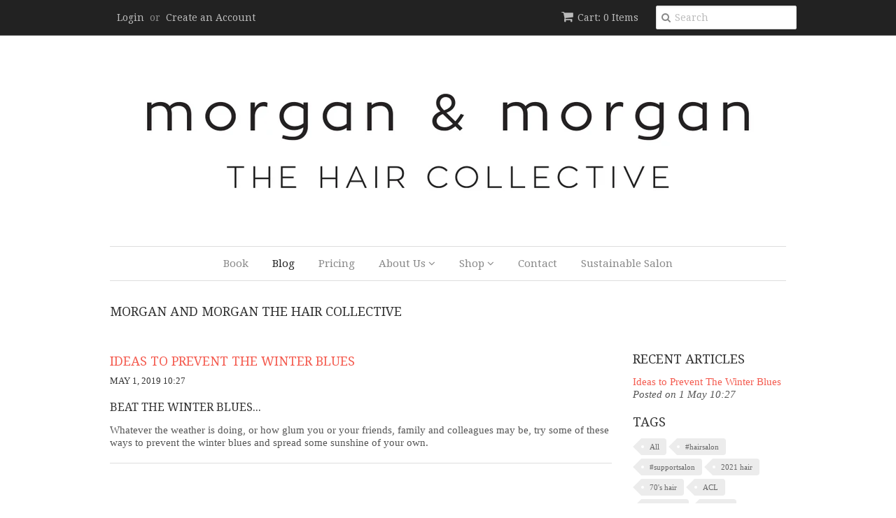

--- FILE ---
content_type: text/html; charset=utf-8
request_url: https://www.morganandmorgan.co.nz/blogs/morgan-and-morgan-urban-retreat/tagged/winter
body_size: 14110
content:
<!doctype html>
<!--[if lt IE 7]><html class="no-js ie6 oldie" lang="en"><![endif]-->
<!--[if IE 7]><html class="no-js ie7 oldie" lang="en"><![endif]-->
<!--[if IE 8]><html class="no-js ie8 oldie" lang="en"><![endif]-->
<!--[if gt IE 8]><!--><html class="no-js" lang="en"><!--<![endif]-->
<head>

  <link rel="shortcut icon" href="//www.morganandmorgan.co.nz/cdn/shop/t/7/assets/favicon.png?v=55210194603875172151695072164" type="image/png" />
  <meta charset="utf-8">
  <!--[if IE]><meta http-equiv='X-UA-Compatible' content='IE=edge,chrome=1'><![endif]-->

  <title>
  Morgan and Morgan The Hair Collective &ndash; tagged "winter"
  </title>

  

  <meta name="viewport" content="width=device-width, initial-scale=1.0" />

  <link rel="canonical" href="https://www.morganandmorgan.co.nz/blogs/morgan-and-morgan-urban-retreat/tagged/winter" />

  


  <meta property="og:type" content="website" />
  <meta property="og:title" content="Morgan and Morgan The Hair Collective" />
  
    <meta property="og:image" content="http://www.morganandmorgan.co.nz/cdn/shop/t/7/assets/logo.png?v=51976416543433717831695072164" />
    <meta property="og:image:secure_url" content="https://www.morganandmorgan.co.nz/cdn/shop/t/7/assets/logo.png?v=51976416543433717831695072164" />
  



<meta property="og:url" content="https://www.morganandmorgan.co.nz/blogs/morgan-and-morgan-urban-retreat/tagged/winter" />
<meta property="og:site_name" content="Morgan and Morgan" />

  
 


  <link href="//www.morganandmorgan.co.nz/cdn/shop/t/7/assets/styles.scss.css?v=42890157174108247991695075994" rel="stylesheet" type="text/css" media="all" />
  <link href="//www.morganandmorgan.co.nz/cdn/s/global/social/social-icons.css" rel="stylesheet" type="text/css" media="all" />
  <link href="//netdna.bootstrapcdn.com/font-awesome/4.0.3/css/font-awesome.css" rel="stylesheet" type="text/css" media="all" />
  
  <link rel="stylesheet" type="text/css" href="//fonts.googleapis.com/css?family=Droid+Serif:300,400,700">
  
  
  <link rel="stylesheet" type="text/css" href="//fonts.googleapis.com/css?family=Droid+Serif:300,400,700">
  
  <script src="//www.morganandmorgan.co.nz/cdn/shop/t/7/assets/html5shiv.js?v=107268875627107148941695072164" type="text/javascript"></script>

  <script>window.performance && window.performance.mark && window.performance.mark('shopify.content_for_header.start');</script><meta id="shopify-digital-wallet" name="shopify-digital-wallet" content="/5438533/digital_wallets/dialog">
<meta name="shopify-checkout-api-token" content="d2e0b7b6173245ab975446e6e80a1253">
<meta id="in-context-paypal-metadata" data-shop-id="5438533" data-venmo-supported="false" data-environment="production" data-locale="en_US" data-paypal-v4="true" data-currency="NZD">
<link rel="alternate" type="application/atom+xml" title="Feed" href="/blogs/morgan-and-morgan-urban-retreat/tagged/winter.atom" />
<script async="async" src="/checkouts/internal/preloads.js?locale=en-NZ"></script>
<script id="shopify-features" type="application/json">{"accessToken":"d2e0b7b6173245ab975446e6e80a1253","betas":["rich-media-storefront-analytics"],"domain":"www.morganandmorgan.co.nz","predictiveSearch":true,"shopId":5438533,"locale":"en"}</script>
<script>var Shopify = Shopify || {};
Shopify.shop = "morgan-and-morgan-2.myshopify.com";
Shopify.locale = "en";
Shopify.currency = {"active":"NZD","rate":"1.0"};
Shopify.country = "NZ";
Shopify.theme = {"name":"Minimal 19.09.23","id":132593320133,"schema_name":null,"schema_version":null,"theme_store_id":380,"role":"main"};
Shopify.theme.handle = "null";
Shopify.theme.style = {"id":null,"handle":null};
Shopify.cdnHost = "www.morganandmorgan.co.nz/cdn";
Shopify.routes = Shopify.routes || {};
Shopify.routes.root = "/";</script>
<script type="module">!function(o){(o.Shopify=o.Shopify||{}).modules=!0}(window);</script>
<script>!function(o){function n(){var o=[];function n(){o.push(Array.prototype.slice.apply(arguments))}return n.q=o,n}var t=o.Shopify=o.Shopify||{};t.loadFeatures=n(),t.autoloadFeatures=n()}(window);</script>
<script id="shop-js-analytics" type="application/json">{"pageType":"blog"}</script>
<script defer="defer" async type="module" src="//www.morganandmorgan.co.nz/cdn/shopifycloud/shop-js/modules/v2/client.init-shop-cart-sync_BT-GjEfc.en.esm.js"></script>
<script defer="defer" async type="module" src="//www.morganandmorgan.co.nz/cdn/shopifycloud/shop-js/modules/v2/chunk.common_D58fp_Oc.esm.js"></script>
<script defer="defer" async type="module" src="//www.morganandmorgan.co.nz/cdn/shopifycloud/shop-js/modules/v2/chunk.modal_xMitdFEc.esm.js"></script>
<script type="module">
  await import("//www.morganandmorgan.co.nz/cdn/shopifycloud/shop-js/modules/v2/client.init-shop-cart-sync_BT-GjEfc.en.esm.js");
await import("//www.morganandmorgan.co.nz/cdn/shopifycloud/shop-js/modules/v2/chunk.common_D58fp_Oc.esm.js");
await import("//www.morganandmorgan.co.nz/cdn/shopifycloud/shop-js/modules/v2/chunk.modal_xMitdFEc.esm.js");

  window.Shopify.SignInWithShop?.initShopCartSync?.({"fedCMEnabled":true,"windoidEnabled":true});

</script>
<script id="__st">var __st={"a":5438533,"offset":46800,"reqid":"f3d5f5b2-2001-4505-b4b8-dceb9a4e3f1b-1769058538","pageurl":"www.morganandmorgan.co.nz\/blogs\/morgan-and-morgan-urban-retreat\/tagged\/winter","s":"blogs-7773887","u":"02aeb80ddcbb","p":"blog","rtyp":"blog","rid":7773887};</script>
<script>window.ShopifyPaypalV4VisibilityTracking = true;</script>
<script id="captcha-bootstrap">!function(){'use strict';const t='contact',e='account',n='new_comment',o=[[t,t],['blogs',n],['comments',n],[t,'customer']],c=[[e,'customer_login'],[e,'guest_login'],[e,'recover_customer_password'],[e,'create_customer']],r=t=>t.map((([t,e])=>`form[action*='/${t}']:not([data-nocaptcha='true']) input[name='form_type'][value='${e}']`)).join(','),a=t=>()=>t?[...document.querySelectorAll(t)].map((t=>t.form)):[];function s(){const t=[...o],e=r(t);return a(e)}const i='password',u='form_key',d=['recaptcha-v3-token','g-recaptcha-response','h-captcha-response',i],f=()=>{try{return window.sessionStorage}catch{return}},m='__shopify_v',_=t=>t.elements[u];function p(t,e,n=!1){try{const o=window.sessionStorage,c=JSON.parse(o.getItem(e)),{data:r}=function(t){const{data:e,action:n}=t;return t[m]||n?{data:e,action:n}:{data:t,action:n}}(c);for(const[e,n]of Object.entries(r))t.elements[e]&&(t.elements[e].value=n);n&&o.removeItem(e)}catch(o){console.error('form repopulation failed',{error:o})}}const l='form_type',E='cptcha';function T(t){t.dataset[E]=!0}const w=window,h=w.document,L='Shopify',v='ce_forms',y='captcha';let A=!1;((t,e)=>{const n=(g='f06e6c50-85a8-45c8-87d0-21a2b65856fe',I='https://cdn.shopify.com/shopifycloud/storefront-forms-hcaptcha/ce_storefront_forms_captcha_hcaptcha.v1.5.2.iife.js',D={infoText:'Protected by hCaptcha',privacyText:'Privacy',termsText:'Terms'},(t,e,n)=>{const o=w[L][v],c=o.bindForm;if(c)return c(t,g,e,D).then(n);var r;o.q.push([[t,g,e,D],n]),r=I,A||(h.body.append(Object.assign(h.createElement('script'),{id:'captcha-provider',async:!0,src:r})),A=!0)});var g,I,D;w[L]=w[L]||{},w[L][v]=w[L][v]||{},w[L][v].q=[],w[L][y]=w[L][y]||{},w[L][y].protect=function(t,e){n(t,void 0,e),T(t)},Object.freeze(w[L][y]),function(t,e,n,w,h,L){const[v,y,A,g]=function(t,e,n){const i=e?o:[],u=t?c:[],d=[...i,...u],f=r(d),m=r(i),_=r(d.filter((([t,e])=>n.includes(e))));return[a(f),a(m),a(_),s()]}(w,h,L),I=t=>{const e=t.target;return e instanceof HTMLFormElement?e:e&&e.form},D=t=>v().includes(t);t.addEventListener('submit',(t=>{const e=I(t);if(!e)return;const n=D(e)&&!e.dataset.hcaptchaBound&&!e.dataset.recaptchaBound,o=_(e),c=g().includes(e)&&(!o||!o.value);(n||c)&&t.preventDefault(),c&&!n&&(function(t){try{if(!f())return;!function(t){const e=f();if(!e)return;const n=_(t);if(!n)return;const o=n.value;o&&e.removeItem(o)}(t);const e=Array.from(Array(32),(()=>Math.random().toString(36)[2])).join('');!function(t,e){_(t)||t.append(Object.assign(document.createElement('input'),{type:'hidden',name:u})),t.elements[u].value=e}(t,e),function(t,e){const n=f();if(!n)return;const o=[...t.querySelectorAll(`input[type='${i}']`)].map((({name:t})=>t)),c=[...d,...o],r={};for(const[a,s]of new FormData(t).entries())c.includes(a)||(r[a]=s);n.setItem(e,JSON.stringify({[m]:1,action:t.action,data:r}))}(t,e)}catch(e){console.error('failed to persist form',e)}}(e),e.submit())}));const S=(t,e)=>{t&&!t.dataset[E]&&(n(t,e.some((e=>e===t))),T(t))};for(const o of['focusin','change'])t.addEventListener(o,(t=>{const e=I(t);D(e)&&S(e,y())}));const B=e.get('form_key'),M=e.get(l),P=B&&M;t.addEventListener('DOMContentLoaded',(()=>{const t=y();if(P)for(const e of t)e.elements[l].value===M&&p(e,B);[...new Set([...A(),...v().filter((t=>'true'===t.dataset.shopifyCaptcha))])].forEach((e=>S(e,t)))}))}(h,new URLSearchParams(w.location.search),n,t,e,['guest_login'])})(!0,!0)}();</script>
<script integrity="sha256-4kQ18oKyAcykRKYeNunJcIwy7WH5gtpwJnB7kiuLZ1E=" data-source-attribution="shopify.loadfeatures" defer="defer" src="//www.morganandmorgan.co.nz/cdn/shopifycloud/storefront/assets/storefront/load_feature-a0a9edcb.js" crossorigin="anonymous"></script>
<script data-source-attribution="shopify.dynamic_checkout.dynamic.init">var Shopify=Shopify||{};Shopify.PaymentButton=Shopify.PaymentButton||{isStorefrontPortableWallets:!0,init:function(){window.Shopify.PaymentButton.init=function(){};var t=document.createElement("script");t.src="https://www.morganandmorgan.co.nz/cdn/shopifycloud/portable-wallets/latest/portable-wallets.en.js",t.type="module",document.head.appendChild(t)}};
</script>
<script data-source-attribution="shopify.dynamic_checkout.buyer_consent">
  function portableWalletsHideBuyerConsent(e){var t=document.getElementById("shopify-buyer-consent"),n=document.getElementById("shopify-subscription-policy-button");t&&n&&(t.classList.add("hidden"),t.setAttribute("aria-hidden","true"),n.removeEventListener("click",e))}function portableWalletsShowBuyerConsent(e){var t=document.getElementById("shopify-buyer-consent"),n=document.getElementById("shopify-subscription-policy-button");t&&n&&(t.classList.remove("hidden"),t.removeAttribute("aria-hidden"),n.addEventListener("click",e))}window.Shopify?.PaymentButton&&(window.Shopify.PaymentButton.hideBuyerConsent=portableWalletsHideBuyerConsent,window.Shopify.PaymentButton.showBuyerConsent=portableWalletsShowBuyerConsent);
</script>
<script data-source-attribution="shopify.dynamic_checkout.cart.bootstrap">document.addEventListener("DOMContentLoaded",(function(){function t(){return document.querySelector("shopify-accelerated-checkout-cart, shopify-accelerated-checkout")}if(t())Shopify.PaymentButton.init();else{new MutationObserver((function(e,n){t()&&(Shopify.PaymentButton.init(),n.disconnect())})).observe(document.body,{childList:!0,subtree:!0})}}));
</script>
<link id="shopify-accelerated-checkout-styles" rel="stylesheet" media="screen" href="https://www.morganandmorgan.co.nz/cdn/shopifycloud/portable-wallets/latest/accelerated-checkout-backwards-compat.css" crossorigin="anonymous">
<style id="shopify-accelerated-checkout-cart">
        #shopify-buyer-consent {
  margin-top: 1em;
  display: inline-block;
  width: 100%;
}

#shopify-buyer-consent.hidden {
  display: none;
}

#shopify-subscription-policy-button {
  background: none;
  border: none;
  padding: 0;
  text-decoration: underline;
  font-size: inherit;
  cursor: pointer;
}

#shopify-subscription-policy-button::before {
  box-shadow: none;
}

      </style>

<script>window.performance && window.performance.mark && window.performance.mark('shopify.content_for_header.end');</script>

  <script type="text/javascript" src="//ajax.googleapis.com/ajax/libs/jquery/1.7/jquery.min.js"></script>

  <script src="//www.morganandmorgan.co.nz/cdn/shopifycloud/storefront/assets/themes_support/option_selection-b017cd28.js" type="text/javascript"></script>
  <script src="//www.morganandmorgan.co.nz/cdn/shopifycloud/storefront/assets/themes_support/api.jquery-7ab1a3a4.js" type="text/javascript"></script>

  
  
<link href="https://monorail-edge.shopifysvc.com" rel="dns-prefetch">
<script>(function(){if ("sendBeacon" in navigator && "performance" in window) {try {var session_token_from_headers = performance.getEntriesByType('navigation')[0].serverTiming.find(x => x.name == '_s').description;} catch {var session_token_from_headers = undefined;}var session_cookie_matches = document.cookie.match(/_shopify_s=([^;]*)/);var session_token_from_cookie = session_cookie_matches && session_cookie_matches.length === 2 ? session_cookie_matches[1] : "";var session_token = session_token_from_headers || session_token_from_cookie || "";function handle_abandonment_event(e) {var entries = performance.getEntries().filter(function(entry) {return /monorail-edge.shopifysvc.com/.test(entry.name);});if (!window.abandonment_tracked && entries.length === 0) {window.abandonment_tracked = true;var currentMs = Date.now();var navigation_start = performance.timing.navigationStart;var payload = {shop_id: 5438533,url: window.location.href,navigation_start,duration: currentMs - navigation_start,session_token,page_type: "blog"};window.navigator.sendBeacon("https://monorail-edge.shopifysvc.com/v1/produce", JSON.stringify({schema_id: "online_store_buyer_site_abandonment/1.1",payload: payload,metadata: {event_created_at_ms: currentMs,event_sent_at_ms: currentMs}}));}}window.addEventListener('pagehide', handle_abandonment_event);}}());</script>
<script id="web-pixels-manager-setup">(function e(e,d,r,n,o){if(void 0===o&&(o={}),!Boolean(null===(a=null===(i=window.Shopify)||void 0===i?void 0:i.analytics)||void 0===a?void 0:a.replayQueue)){var i,a;window.Shopify=window.Shopify||{};var t=window.Shopify;t.analytics=t.analytics||{};var s=t.analytics;s.replayQueue=[],s.publish=function(e,d,r){return s.replayQueue.push([e,d,r]),!0};try{self.performance.mark("wpm:start")}catch(e){}var l=function(){var e={modern:/Edge?\/(1{2}[4-9]|1[2-9]\d|[2-9]\d{2}|\d{4,})\.\d+(\.\d+|)|Firefox\/(1{2}[4-9]|1[2-9]\d|[2-9]\d{2}|\d{4,})\.\d+(\.\d+|)|Chrom(ium|e)\/(9{2}|\d{3,})\.\d+(\.\d+|)|(Maci|X1{2}).+ Version\/(15\.\d+|(1[6-9]|[2-9]\d|\d{3,})\.\d+)([,.]\d+|)( \(\w+\)|)( Mobile\/\w+|) Safari\/|Chrome.+OPR\/(9{2}|\d{3,})\.\d+\.\d+|(CPU[ +]OS|iPhone[ +]OS|CPU[ +]iPhone|CPU IPhone OS|CPU iPad OS)[ +]+(15[._]\d+|(1[6-9]|[2-9]\d|\d{3,})[._]\d+)([._]\d+|)|Android:?[ /-](13[3-9]|1[4-9]\d|[2-9]\d{2}|\d{4,})(\.\d+|)(\.\d+|)|Android.+Firefox\/(13[5-9]|1[4-9]\d|[2-9]\d{2}|\d{4,})\.\d+(\.\d+|)|Android.+Chrom(ium|e)\/(13[3-9]|1[4-9]\d|[2-9]\d{2}|\d{4,})\.\d+(\.\d+|)|SamsungBrowser\/([2-9]\d|\d{3,})\.\d+/,legacy:/Edge?\/(1[6-9]|[2-9]\d|\d{3,})\.\d+(\.\d+|)|Firefox\/(5[4-9]|[6-9]\d|\d{3,})\.\d+(\.\d+|)|Chrom(ium|e)\/(5[1-9]|[6-9]\d|\d{3,})\.\d+(\.\d+|)([\d.]+$|.*Safari\/(?![\d.]+ Edge\/[\d.]+$))|(Maci|X1{2}).+ Version\/(10\.\d+|(1[1-9]|[2-9]\d|\d{3,})\.\d+)([,.]\d+|)( \(\w+\)|)( Mobile\/\w+|) Safari\/|Chrome.+OPR\/(3[89]|[4-9]\d|\d{3,})\.\d+\.\d+|(CPU[ +]OS|iPhone[ +]OS|CPU[ +]iPhone|CPU IPhone OS|CPU iPad OS)[ +]+(10[._]\d+|(1[1-9]|[2-9]\d|\d{3,})[._]\d+)([._]\d+|)|Android:?[ /-](13[3-9]|1[4-9]\d|[2-9]\d{2}|\d{4,})(\.\d+|)(\.\d+|)|Mobile Safari.+OPR\/([89]\d|\d{3,})\.\d+\.\d+|Android.+Firefox\/(13[5-9]|1[4-9]\d|[2-9]\d{2}|\d{4,})\.\d+(\.\d+|)|Android.+Chrom(ium|e)\/(13[3-9]|1[4-9]\d|[2-9]\d{2}|\d{4,})\.\d+(\.\d+|)|Android.+(UC? ?Browser|UCWEB|U3)[ /]?(15\.([5-9]|\d{2,})|(1[6-9]|[2-9]\d|\d{3,})\.\d+)\.\d+|SamsungBrowser\/(5\.\d+|([6-9]|\d{2,})\.\d+)|Android.+MQ{2}Browser\/(14(\.(9|\d{2,})|)|(1[5-9]|[2-9]\d|\d{3,})(\.\d+|))(\.\d+|)|K[Aa][Ii]OS\/(3\.\d+|([4-9]|\d{2,})\.\d+)(\.\d+|)/},d=e.modern,r=e.legacy,n=navigator.userAgent;return n.match(d)?"modern":n.match(r)?"legacy":"unknown"}(),u="modern"===l?"modern":"legacy",c=(null!=n?n:{modern:"",legacy:""})[u],f=function(e){return[e.baseUrl,"/wpm","/b",e.hashVersion,"modern"===e.buildTarget?"m":"l",".js"].join("")}({baseUrl:d,hashVersion:r,buildTarget:u}),m=function(e){var d=e.version,r=e.bundleTarget,n=e.surface,o=e.pageUrl,i=e.monorailEndpoint;return{emit:function(e){var a=e.status,t=e.errorMsg,s=(new Date).getTime(),l=JSON.stringify({metadata:{event_sent_at_ms:s},events:[{schema_id:"web_pixels_manager_load/3.1",payload:{version:d,bundle_target:r,page_url:o,status:a,surface:n,error_msg:t},metadata:{event_created_at_ms:s}}]});if(!i)return console&&console.warn&&console.warn("[Web Pixels Manager] No Monorail endpoint provided, skipping logging."),!1;try{return self.navigator.sendBeacon.bind(self.navigator)(i,l)}catch(e){}var u=new XMLHttpRequest;try{return u.open("POST",i,!0),u.setRequestHeader("Content-Type","text/plain"),u.send(l),!0}catch(e){return console&&console.warn&&console.warn("[Web Pixels Manager] Got an unhandled error while logging to Monorail."),!1}}}}({version:r,bundleTarget:l,surface:e.surface,pageUrl:self.location.href,monorailEndpoint:e.monorailEndpoint});try{o.browserTarget=l,function(e){var d=e.src,r=e.async,n=void 0===r||r,o=e.onload,i=e.onerror,a=e.sri,t=e.scriptDataAttributes,s=void 0===t?{}:t,l=document.createElement("script"),u=document.querySelector("head"),c=document.querySelector("body");if(l.async=n,l.src=d,a&&(l.integrity=a,l.crossOrigin="anonymous"),s)for(var f in s)if(Object.prototype.hasOwnProperty.call(s,f))try{l.dataset[f]=s[f]}catch(e){}if(o&&l.addEventListener("load",o),i&&l.addEventListener("error",i),u)u.appendChild(l);else{if(!c)throw new Error("Did not find a head or body element to append the script");c.appendChild(l)}}({src:f,async:!0,onload:function(){if(!function(){var e,d;return Boolean(null===(d=null===(e=window.Shopify)||void 0===e?void 0:e.analytics)||void 0===d?void 0:d.initialized)}()){var d=window.webPixelsManager.init(e)||void 0;if(d){var r=window.Shopify.analytics;r.replayQueue.forEach((function(e){var r=e[0],n=e[1],o=e[2];d.publishCustomEvent(r,n,o)})),r.replayQueue=[],r.publish=d.publishCustomEvent,r.visitor=d.visitor,r.initialized=!0}}},onerror:function(){return m.emit({status:"failed",errorMsg:"".concat(f," has failed to load")})},sri:function(e){var d=/^sha384-[A-Za-z0-9+/=]+$/;return"string"==typeof e&&d.test(e)}(c)?c:"",scriptDataAttributes:o}),m.emit({status:"loading"})}catch(e){m.emit({status:"failed",errorMsg:(null==e?void 0:e.message)||"Unknown error"})}}})({shopId: 5438533,storefrontBaseUrl: "https://www.morganandmorgan.co.nz",extensionsBaseUrl: "https://extensions.shopifycdn.com/cdn/shopifycloud/web-pixels-manager",monorailEndpoint: "https://monorail-edge.shopifysvc.com/unstable/produce_batch",surface: "storefront-renderer",enabledBetaFlags: ["2dca8a86"],webPixelsConfigList: [{"id":"579502277","configuration":"{\"config\":\"{\\\"pixel_id\\\":\\\"G-RT9E10FSNZ\\\",\\\"gtag_events\\\":[{\\\"type\\\":\\\"purchase\\\",\\\"action_label\\\":\\\"G-RT9E10FSNZ\\\"},{\\\"type\\\":\\\"page_view\\\",\\\"action_label\\\":\\\"G-RT9E10FSNZ\\\"},{\\\"type\\\":\\\"view_item\\\",\\\"action_label\\\":\\\"G-RT9E10FSNZ\\\"},{\\\"type\\\":\\\"search\\\",\\\"action_label\\\":\\\"G-RT9E10FSNZ\\\"},{\\\"type\\\":\\\"add_to_cart\\\",\\\"action_label\\\":\\\"G-RT9E10FSNZ\\\"},{\\\"type\\\":\\\"begin_checkout\\\",\\\"action_label\\\":\\\"G-RT9E10FSNZ\\\"},{\\\"type\\\":\\\"add_payment_info\\\",\\\"action_label\\\":\\\"G-RT9E10FSNZ\\\"}],\\\"enable_monitoring_mode\\\":false}\"}","eventPayloadVersion":"v1","runtimeContext":"OPEN","scriptVersion":"b2a88bafab3e21179ed38636efcd8a93","type":"APP","apiClientId":1780363,"privacyPurposes":[],"dataSharingAdjustments":{"protectedCustomerApprovalScopes":["read_customer_address","read_customer_email","read_customer_name","read_customer_personal_data","read_customer_phone"]}},{"id":"137068741","configuration":"{\"pixel_id\":\"466653770342276\",\"pixel_type\":\"facebook_pixel\",\"metaapp_system_user_token\":\"-\"}","eventPayloadVersion":"v1","runtimeContext":"OPEN","scriptVersion":"ca16bc87fe92b6042fbaa3acc2fbdaa6","type":"APP","apiClientId":2329312,"privacyPurposes":["ANALYTICS","MARKETING","SALE_OF_DATA"],"dataSharingAdjustments":{"protectedCustomerApprovalScopes":["read_customer_address","read_customer_email","read_customer_name","read_customer_personal_data","read_customer_phone"]}},{"id":"shopify-app-pixel","configuration":"{}","eventPayloadVersion":"v1","runtimeContext":"STRICT","scriptVersion":"0450","apiClientId":"shopify-pixel","type":"APP","privacyPurposes":["ANALYTICS","MARKETING"]},{"id":"shopify-custom-pixel","eventPayloadVersion":"v1","runtimeContext":"LAX","scriptVersion":"0450","apiClientId":"shopify-pixel","type":"CUSTOM","privacyPurposes":["ANALYTICS","MARKETING"]}],isMerchantRequest: false,initData: {"shop":{"name":"Morgan and Morgan","paymentSettings":{"currencyCode":"NZD"},"myshopifyDomain":"morgan-and-morgan-2.myshopify.com","countryCode":"NZ","storefrontUrl":"https:\/\/www.morganandmorgan.co.nz"},"customer":null,"cart":null,"checkout":null,"productVariants":[],"purchasingCompany":null},},"https://www.morganandmorgan.co.nz/cdn","fcfee988w5aeb613cpc8e4bc33m6693e112",{"modern":"","legacy":""},{"shopId":"5438533","storefrontBaseUrl":"https:\/\/www.morganandmorgan.co.nz","extensionBaseUrl":"https:\/\/extensions.shopifycdn.com\/cdn\/shopifycloud\/web-pixels-manager","surface":"storefront-renderer","enabledBetaFlags":"[\"2dca8a86\"]","isMerchantRequest":"false","hashVersion":"fcfee988w5aeb613cpc8e4bc33m6693e112","publish":"custom","events":"[[\"page_viewed\",{}]]"});</script><script>
  window.ShopifyAnalytics = window.ShopifyAnalytics || {};
  window.ShopifyAnalytics.meta = window.ShopifyAnalytics.meta || {};
  window.ShopifyAnalytics.meta.currency = 'NZD';
  var meta = {"page":{"pageType":"blog","resourceType":"blog","resourceId":7773887,"requestId":"f3d5f5b2-2001-4505-b4b8-dceb9a4e3f1b-1769058538"}};
  for (var attr in meta) {
    window.ShopifyAnalytics.meta[attr] = meta[attr];
  }
</script>
<script class="analytics">
  (function () {
    var customDocumentWrite = function(content) {
      var jquery = null;

      if (window.jQuery) {
        jquery = window.jQuery;
      } else if (window.Checkout && window.Checkout.$) {
        jquery = window.Checkout.$;
      }

      if (jquery) {
        jquery('body').append(content);
      }
    };

    var hasLoggedConversion = function(token) {
      if (token) {
        return document.cookie.indexOf('loggedConversion=' + token) !== -1;
      }
      return false;
    }

    var setCookieIfConversion = function(token) {
      if (token) {
        var twoMonthsFromNow = new Date(Date.now());
        twoMonthsFromNow.setMonth(twoMonthsFromNow.getMonth() + 2);

        document.cookie = 'loggedConversion=' + token + '; expires=' + twoMonthsFromNow;
      }
    }

    var trekkie = window.ShopifyAnalytics.lib = window.trekkie = window.trekkie || [];
    if (trekkie.integrations) {
      return;
    }
    trekkie.methods = [
      'identify',
      'page',
      'ready',
      'track',
      'trackForm',
      'trackLink'
    ];
    trekkie.factory = function(method) {
      return function() {
        var args = Array.prototype.slice.call(arguments);
        args.unshift(method);
        trekkie.push(args);
        return trekkie;
      };
    };
    for (var i = 0; i < trekkie.methods.length; i++) {
      var key = trekkie.methods[i];
      trekkie[key] = trekkie.factory(key);
    }
    trekkie.load = function(config) {
      trekkie.config = config || {};
      trekkie.config.initialDocumentCookie = document.cookie;
      var first = document.getElementsByTagName('script')[0];
      var script = document.createElement('script');
      script.type = 'text/javascript';
      script.onerror = function(e) {
        var scriptFallback = document.createElement('script');
        scriptFallback.type = 'text/javascript';
        scriptFallback.onerror = function(error) {
                var Monorail = {
      produce: function produce(monorailDomain, schemaId, payload) {
        var currentMs = new Date().getTime();
        var event = {
          schema_id: schemaId,
          payload: payload,
          metadata: {
            event_created_at_ms: currentMs,
            event_sent_at_ms: currentMs
          }
        };
        return Monorail.sendRequest("https://" + monorailDomain + "/v1/produce", JSON.stringify(event));
      },
      sendRequest: function sendRequest(endpointUrl, payload) {
        // Try the sendBeacon API
        if (window && window.navigator && typeof window.navigator.sendBeacon === 'function' && typeof window.Blob === 'function' && !Monorail.isIos12()) {
          var blobData = new window.Blob([payload], {
            type: 'text/plain'
          });

          if (window.navigator.sendBeacon(endpointUrl, blobData)) {
            return true;
          } // sendBeacon was not successful

        } // XHR beacon

        var xhr = new XMLHttpRequest();

        try {
          xhr.open('POST', endpointUrl);
          xhr.setRequestHeader('Content-Type', 'text/plain');
          xhr.send(payload);
        } catch (e) {
          console.log(e);
        }

        return false;
      },
      isIos12: function isIos12() {
        return window.navigator.userAgent.lastIndexOf('iPhone; CPU iPhone OS 12_') !== -1 || window.navigator.userAgent.lastIndexOf('iPad; CPU OS 12_') !== -1;
      }
    };
    Monorail.produce('monorail-edge.shopifysvc.com',
      'trekkie_storefront_load_errors/1.1',
      {shop_id: 5438533,
      theme_id: 132593320133,
      app_name: "storefront",
      context_url: window.location.href,
      source_url: "//www.morganandmorgan.co.nz/cdn/s/trekkie.storefront.1bbfab421998800ff09850b62e84b8915387986d.min.js"});

        };
        scriptFallback.async = true;
        scriptFallback.src = '//www.morganandmorgan.co.nz/cdn/s/trekkie.storefront.1bbfab421998800ff09850b62e84b8915387986d.min.js';
        first.parentNode.insertBefore(scriptFallback, first);
      };
      script.async = true;
      script.src = '//www.morganandmorgan.co.nz/cdn/s/trekkie.storefront.1bbfab421998800ff09850b62e84b8915387986d.min.js';
      first.parentNode.insertBefore(script, first);
    };
    trekkie.load(
      {"Trekkie":{"appName":"storefront","development":false,"defaultAttributes":{"shopId":5438533,"isMerchantRequest":null,"themeId":132593320133,"themeCityHash":"15437803638667269649","contentLanguage":"en","currency":"NZD","eventMetadataId":"1cc3f5a6-a193-4734-8c22-9cdef816109e"},"isServerSideCookieWritingEnabled":true,"monorailRegion":"shop_domain","enabledBetaFlags":["65f19447"]},"Session Attribution":{},"S2S":{"facebookCapiEnabled":true,"source":"trekkie-storefront-renderer","apiClientId":580111}}
    );

    var loaded = false;
    trekkie.ready(function() {
      if (loaded) return;
      loaded = true;

      window.ShopifyAnalytics.lib = window.trekkie;

      var originalDocumentWrite = document.write;
      document.write = customDocumentWrite;
      try { window.ShopifyAnalytics.merchantGoogleAnalytics.call(this); } catch(error) {};
      document.write = originalDocumentWrite;

      window.ShopifyAnalytics.lib.page(null,{"pageType":"blog","resourceType":"blog","resourceId":7773887,"requestId":"f3d5f5b2-2001-4505-b4b8-dceb9a4e3f1b-1769058538","shopifyEmitted":true});

      var match = window.location.pathname.match(/checkouts\/(.+)\/(thank_you|post_purchase)/)
      var token = match? match[1]: undefined;
      if (!hasLoggedConversion(token)) {
        setCookieIfConversion(token);
        
      }
    });


        var eventsListenerScript = document.createElement('script');
        eventsListenerScript.async = true;
        eventsListenerScript.src = "//www.morganandmorgan.co.nz/cdn/shopifycloud/storefront/assets/shop_events_listener-3da45d37.js";
        document.getElementsByTagName('head')[0].appendChild(eventsListenerScript);

})();</script>
  <script>
  if (!window.ga || (window.ga && typeof window.ga !== 'function')) {
    window.ga = function ga() {
      (window.ga.q = window.ga.q || []).push(arguments);
      if (window.Shopify && window.Shopify.analytics && typeof window.Shopify.analytics.publish === 'function') {
        window.Shopify.analytics.publish("ga_stub_called", {}, {sendTo: "google_osp_migration"});
      }
      console.error("Shopify's Google Analytics stub called with:", Array.from(arguments), "\nSee https://help.shopify.com/manual/promoting-marketing/pixels/pixel-migration#google for more information.");
    };
    if (window.Shopify && window.Shopify.analytics && typeof window.Shopify.analytics.publish === 'function') {
      window.Shopify.analytics.publish("ga_stub_initialized", {}, {sendTo: "google_osp_migration"});
    }
  }
</script>
<script
  defer
  src="https://www.morganandmorgan.co.nz/cdn/shopifycloud/perf-kit/shopify-perf-kit-3.0.4.min.js"
  data-application="storefront-renderer"
  data-shop-id="5438533"
  data-render-region="gcp-us-central1"
  data-page-type="blog"
  data-theme-instance-id="132593320133"
  data-theme-name=""
  data-theme-version=""
  data-monorail-region="shop_domain"
  data-resource-timing-sampling-rate="10"
  data-shs="true"
  data-shs-beacon="true"
  data-shs-export-with-fetch="true"
  data-shs-logs-sample-rate="1"
  data-shs-beacon-endpoint="https://www.morganandmorgan.co.nz/api/collect"
></script>
</head>

<body>

  <!-- Begin toolbar -->
  <div class="toolbar-wrapper">
    <div class="toolbar clearfix">
        <ul class="unstyled">
          <li class="search-field fr">
            <form class="search" action="/search">
              <button type="submit" alt="Go" class="go"><i class="fa fa-search"></i></button>
              <input type="text" name="q" class="search_box" placeholder="Search" value="" />
            </form>
          </li>
          <li class="fr"><a href="/cart" class="cart" title="Cart"><i class="fa fa-shopping-cart"></i>Cart: 0 Items </a></li>
          
  
    <li class="customer-links">
      <a href="/account/login" id="customer_login_link">Login</a>
      
      <span class="or">&nbsp;or&nbsp;</span>
      <a href="/account/register" id="customer_register_link">Create an Account</a>
      
    </li>
  

          
        </ul>
        <div id="menu-button" class="menu-icon"><i class="fa fa-bars"></i>Menu</div>
    </div>
  </div>
  <!-- End toolbar -->

  <!-- Begin Mobile Nav -->
  <div class="row mobile-wrapper">
    <nav class="mobile clearfix">
      <div class="flyout">
<ul class="clearfix">
  
  
  <li>
    <a href="https://www.kitomba.com/bookings/morgan" class=" navlink"><span>Book</span></a>
  </li>
  
  
  
  <li>
    <a href="/blogs/morgan-and-morgan-urban-retreat" class=" current navlink"><span>Blog</span></a>
  </li>
  
  
  
  <li>
    <a href="/pages/price-list" class=" navlink"><span>Pricing</span></a>
  </li>
  
  
  
  <li>
    <a href="/pages/about-us" class=" navlink"><span>About Us</span></a>
    <span class="more"><i class="fa fa-plus"></i></span>
    <ul class="sub-menu">
      
      <li><a href="/pages/meet-the-experts" class=" navlink">Meet The Team</a></li>
      
      <li><a href="/pages/about-us" class=" navlink">Our Passion</a></li>
      
      <li><a href="/pages/colour" class=" navlink">Colour</a></li>
      
      <li><a href="/pages/cutting-and-styling" class=" navlink">Cutting & Styling</a></li>
      
      <li><a href="/pages/hair-treatments" class=" navlink">Treatments</a></li>
      
      <li><a href="/pages/hair-extensions" class=" navlink">Hair Extensions</a></li>
      
      <li><a href="/pages/request-an-appointment" class=" navlink">Request an Appointment</a></li>
      
      <li><a href="/pages/cancellation-policy" class=" navlink">Cancellation Policy</a></li>
      
      <li><a href="/pages/contact-us" class=" navlink">Contact Us</a></li>
      
      <li><a href="/pages/our-salon-space" class=" last  navlink">Our Salon Ethos</a></li>
      
    </ul>
  </li>
  
  
  
  <li>
    <a href="/collections/all" class=" navlink"><span>Shop</span></a>
    <span class="more"><i class="fa fa-plus"></i></span>
    <ul class="sub-menu">
      
      <li><a href="/collections/made" class=" last  navlink">Madé</a></li>
      
    </ul>
  </li>
  
  
  
  <li>
    <a href="/pages/contact-us" class=" navlink"><span>Contact</span></a>
  </li>
  
  
  
  <li>
    <a href="/pages/our-salon-space" class=" navlink"><span>Sustainable Salon</span></a>
  </li>
  
  


  <li><span class="account-links">Account Links</span>
    <span class="more"><i class="fa fa-user"></i></span>
    <ul class="sub-menu">
    
      <li class="customer-links"><a href="/account/login" id="customer_login_link">Login</a></li>
      
      <li class="customer-links"><a href="/account/register" id="customer_register_link">Create an Account</a></li>
      
    
    </ul>
  </li>


    <li class="search-field">
    <form class="search" action="/search">
      <button type="submit" alt="Go" class="go"><i class="fa fa-search"></i></button>
      <input type="text" name="q" class="search_box" placeholder="Search" value="" />
    </form>
  </li>
</ul>
</div>
    </nav>
  </div>
  <!-- End Mobile Nav -->

  <!-- Begin wrapper -->
  <div id="transparency" class="wrapper">
    <div class="row">
      <!-- Begin right navigation -->
      
      <!-- End right navigation -->

      <!-- Begin below navigation -->
      
      <div class="span12 clearfix">
        <div class="logo">
          
          <a href="/"><img src="//www.morganandmorgan.co.nz/cdn/shop/t/7/assets/logo.png?v=51976416543433717831695072164" alt="Morgan and Morgan" /></a>
          
          
        </div>
      </div>

      <section id="nav" class="row">
        <div class="span12">
          <nav class="main">
            <ul class="horizontal unstyled clearfix ">
  
  
  
  
  
  
  <li class="">
    <a href="https://www.kitomba.com/bookings/morgan" >
      Book
      
    </a> 
    
  </li>
  
  
  
  
  
  
  <li class="">
    <a href="/blogs/morgan-and-morgan-urban-retreat"  class="current">
      Blog
      
    </a> 
    
  </li>
  
  
  
  
  
  
  <li class="">
    <a href="/pages/price-list" >
      Pricing
      
    </a> 
    
  </li>
  
  
  
  
  
  
  <li class=" dropdown">
    <a href="/pages/about-us" >
      About Us
       <i class="fa fa-angle-down"></i>
    </a> 
    
    <ul class="dropdown">
      
        
        <li>
          <a href="/pages/meet-the-experts" >Meet The Team</a>
        </li>
        
        <li>
          <a href="/pages/about-us" >Our Passion</a>
        </li>
        
        <li>
          <a href="/pages/colour" >Colour</a>
        </li>
        
        <li>
          <a href="/pages/cutting-and-styling" >Cutting & Styling</a>
        </li>
        
        <li>
          <a href="/pages/hair-treatments" >Treatments</a>
        </li>
        
        <li>
          <a href="/pages/hair-extensions" >Hair Extensions</a>
        </li>
        
        <li>
          <a href="/pages/request-an-appointment" >Request an Appointment</a>
        </li>
        
        <li>
          <a href="/pages/cancellation-policy" >Cancellation Policy</a>
        </li>
        
        <li>
          <a href="/pages/contact-us" >Contact Us</a>
        </li>
        
        <li>
          <a href="/pages/our-salon-space" >Our Salon Ethos</a>
        </li>
        
      
    </ul>
    
  </li>
  
  
  
  
  
  
  <li class=" dropdown">
    <a href="/collections/all" >
      Shop
       <i class="fa fa-angle-down"></i>
    </a> 
    
    <ul class="dropdown">
      
        
        <li>
          <a href="/collections/made" >Madé</a>
        </li>
        
      
    </ul>
    
  </li>
  
  
  
  
  
  
  <li class="">
    <a href="/pages/contact-us" >
      Contact
      
    </a> 
    
  </li>
  
  
  
  
  
  
  <li class="">
    <a href="/pages/our-salon-space" >
      Sustainable Salon
      
    </a> 
    
  </li>
  
</ul>

          </nav> <!-- /.main -->
          <nav class="mobile clearfix">
            <div class="flyout">
<ul class="clearfix">
  
  
  <li>
    <a href="https://www.kitomba.com/bookings/morgan" class=" navlink"><span>Book</span></a>
  </li>
  
  
  
  <li>
    <a href="/blogs/morgan-and-morgan-urban-retreat" class=" current navlink"><span>Blog</span></a>
  </li>
  
  
  
  <li>
    <a href="/pages/price-list" class=" navlink"><span>Pricing</span></a>
  </li>
  
  
  
  <li>
    <a href="/pages/about-us" class=" navlink"><span>About Us</span></a>
    <span class="more"><i class="fa fa-plus"></i></span>
    <ul class="sub-menu">
      
      <li><a href="/pages/meet-the-experts" class=" navlink">Meet The Team</a></li>
      
      <li><a href="/pages/about-us" class=" navlink">Our Passion</a></li>
      
      <li><a href="/pages/colour" class=" navlink">Colour</a></li>
      
      <li><a href="/pages/cutting-and-styling" class=" navlink">Cutting & Styling</a></li>
      
      <li><a href="/pages/hair-treatments" class=" navlink">Treatments</a></li>
      
      <li><a href="/pages/hair-extensions" class=" navlink">Hair Extensions</a></li>
      
      <li><a href="/pages/request-an-appointment" class=" navlink">Request an Appointment</a></li>
      
      <li><a href="/pages/cancellation-policy" class=" navlink">Cancellation Policy</a></li>
      
      <li><a href="/pages/contact-us" class=" navlink">Contact Us</a></li>
      
      <li><a href="/pages/our-salon-space" class=" last  navlink">Our Salon Ethos</a></li>
      
    </ul>
  </li>
  
  
  
  <li>
    <a href="/collections/all" class=" navlink"><span>Shop</span></a>
    <span class="more"><i class="fa fa-plus"></i></span>
    <ul class="sub-menu">
      
      <li><a href="/collections/made" class=" last  navlink">Madé</a></li>
      
    </ul>
  </li>
  
  
  
  <li>
    <a href="/pages/contact-us" class=" navlink"><span>Contact</span></a>
  </li>
  
  
  
  <li>
    <a href="/pages/our-salon-space" class=" navlink"><span>Sustainable Salon</span></a>
  </li>
  
  


  <li><span class="account-links">Account Links</span>
    <span class="more"><i class="fa fa-user"></i></span>
    <ul class="sub-menu">
    
      <li class="customer-links"><a href="/account/login" id="customer_login_link">Login</a></li>
      
      <li class="customer-links"><a href="/account/register" id="customer_register_link">Create an Account</a></li>
      
    
    </ul>
  </li>


    <li class="search-field">
    <form class="search" action="/search">
      <button type="submit" alt="Go" class="go"><i class="fa fa-search"></i></button>
      <input type="text" name="q" class="search_box" placeholder="Search" value="" />
    </form>
  </li>
</ul>
</div>
          </nav> <!-- /.mobile -->
        </div>
      </section>
      
      <!-- End below navigation -->

      <!-- Begin content-->
      <section id="content" class="clearfix">
        
<div id="blog">

  <div class="row title">
    <div class="span12">
      <h1>Morgan and Morgan The Hair Collective</h1>
    </div>
  </div>

  <!-- Begin content -->
  <div class="row">
    <div class="span9 articles">
      
      <div class="article">
        <h1>
          <a href="/blogs/morgan-and-morgan-urban-retreat/ideas-to-prevent-the-winter-blues">Ideas to Prevent The Winter Blues</a>
          <span class="date" style="display: block;">
            May 1, 2019 10:27
            
          </span>
        </h1>
        <h3><span>Beat the Winter Blues...</span></h3>
<p><span>Whatever the weather is doing, or how glum you or your friends, family and colleagues may be, try some of these ways to prevent the winter blues and spread some sunshine of your own.</span></p>
      </div>
      <hr class="divider" />
      
    </div>

    <!-- Begin sidebar -->
    <div class="span3 sidebar">

  <h3>Recent Articles</h3>
  
  <div class="article">
  
    <p><a href="/blogs/morgan-and-morgan-urban-retreat/ideas-to-prevent-the-winter-blues">Ideas to Prevent The Winter Blues</a> <em>Posted on 1 May 10:27</em></p>
  </div>
  

  
  <div class="clearfix">
    
    <h3>Tags</h3>
    <ul class="tags">
      <li ><a href="https://www.morganandmorgan.co.nz/blogs/morgan-and-morgan-urban-retreat">All</a></li>
      
      
      <li><a href="/blogs/morgan-and-morgan-urban-retreat/tagged/hairsalon" title="Show articles tagged #hairsalon">#hairsalon</a></li>
      
      
      
      <li><a href="/blogs/morgan-and-morgan-urban-retreat/tagged/supportsalon" title="Show articles tagged #supportsalon">#supportsalon</a></li>
      
      
      
      <li><a href="/blogs/morgan-and-morgan-urban-retreat/tagged/2021-hair" title="Show articles tagged 2021 hair">2021 hair</a></li>
      
      
      
      <li><a href="/blogs/morgan-and-morgan-urban-retreat/tagged/70s-hair" title="Show articles tagged 70&#39;s hair">70's hair</a></li>
      
      
      
      <li><a href="/blogs/morgan-and-morgan-urban-retreat/tagged/acl" title="Show articles tagged ACL">ACL</a></li>
      
      
      
      <li><a href="/blogs/morgan-and-morgan-urban-retreat/tagged/adventure" title="Show articles tagged adventure">adventure</a></li>
      
      
      
      <li><a href="/blogs/morgan-and-morgan-urban-retreat/tagged/alterna" title="Show articles tagged alterna">alterna</a></li>
      
      
      
      <li><a href="/blogs/morgan-and-morgan-urban-retreat/tagged/appointment" title="Show articles tagged appointment">appointment</a></li>
      
      
      
      <li><a href="/blogs/morgan-and-morgan-urban-retreat/tagged/auckland" title="Show articles tagged auckland">auckland</a></li>
      
      
      
      <li><a href="/blogs/morgan-and-morgan-urban-retreat/tagged/auckland-hair" title="Show articles tagged Auckland hair">Auckland hair</a></li>
      
      
      
      <li><a href="/blogs/morgan-and-morgan-urban-retreat/tagged/austin-city-limits" title="Show articles tagged austin city limits">austin city limits</a></li>
      
      
      
      <li><a href="/blogs/morgan-and-morgan-urban-retreat/tagged/award-winning" title="Show articles tagged award winning">award winning</a></li>
      
      
      
      <li><a href="/blogs/morgan-and-morgan-urban-retreat/tagged/award-winning-salon" title="Show articles tagged award winning salon">award winning salon</a></li>
      
      
      
      <li><a href="/blogs/morgan-and-morgan-urban-retreat/tagged/babylights" title="Show articles tagged babylights">babylights</a></li>
      
      
      
      <li><a href="/blogs/morgan-and-morgan-urban-retreat/tagged/balayage" title="Show articles tagged balayage">balayage</a></li>
      
      
      
      <li><a href="/blogs/morgan-and-morgan-urban-retreat/tagged/ball-hair" title="Show articles tagged ball hair">ball hair</a></li>
      
      
      
      <li><a href="/blogs/morgan-and-morgan-urban-retreat/tagged/bangs" title="Show articles tagged bangs">bangs</a></li>
      
      
      
      <li><a href="/blogs/morgan-and-morgan-urban-retreat/tagged/beauty" title="Show articles tagged beauty">beauty</a></li>
      
      
      
      <li><a href="/blogs/morgan-and-morgan-urban-retreat/tagged/best-colourist-auckland" title="Show articles tagged best colourist Auckland">best colourist Auckland</a></li>
      
      
      
      <li><a href="/blogs/morgan-and-morgan-urban-retreat/tagged/best-hair-products" title="Show articles tagged best hair products">best hair products</a></li>
      
      
      
      <li><a href="/blogs/morgan-and-morgan-urban-retreat/tagged/best-salon-north-shore" title="Show articles tagged Best salon north shore">Best salon north shore</a></li>
      
      
      
      <li><a href="/blogs/morgan-and-morgan-urban-retreat/tagged/best-salon-takapuna" title="Show articles tagged Best salon takapuna">Best salon takapuna</a></li>
      
      
      
      <li><a href="/blogs/morgan-and-morgan-urban-retreat/tagged/bixie" title="Show articles tagged bixie">bixie</a></li>
      
      
      
      <li><a href="/blogs/morgan-and-morgan-urban-retreat/tagged/blonde" title="Show articles tagged blonde">blonde</a></li>
      
      
      
      <li><a href="/blogs/morgan-and-morgan-urban-retreat/tagged/blonde-hair" title="Show articles tagged blonde hair">blonde hair</a></li>
      
      
      
      <li><a href="/blogs/morgan-and-morgan-urban-retreat/tagged/blonde-specialist" title="Show articles tagged Blonde specialist">Blonde specialist</a></li>
      
      
      
      <li><a href="/blogs/morgan-and-morgan-urban-retreat/tagged/blondes" title="Show articles tagged blondes">blondes</a></li>
      
      
      
      <li><a href="/blogs/morgan-and-morgan-urban-retreat/tagged/blorange" title="Show articles tagged blorange">blorange</a></li>
      
      
      
      <li><a href="/blogs/morgan-and-morgan-urban-retreat/tagged/blow-dry" title="Show articles tagged blow dry">blow dry</a></li>
      
      
      
      <li><a href="/blogs/morgan-and-morgan-urban-retreat/tagged/bond-repair" title="Show articles tagged bond repair">bond repair</a></li>
      
      
      
      <li><a href="/blogs/morgan-and-morgan-urban-retreat/tagged/bonnaroo" title="Show articles tagged bonnaroo">bonnaroo</a></li>
      
      
      
      <li><a href="/blogs/morgan-and-morgan-urban-retreat/tagged/bookings" title="Show articles tagged bookings">bookings</a></li>
      
      
      
      <li><a href="/blogs/morgan-and-morgan-urban-retreat/tagged/bridal" title="Show articles tagged bridal">bridal</a></li>
      
      
      
      <li><a href="/blogs/morgan-and-morgan-urban-retreat/tagged/bridal-hair" title="Show articles tagged bridal hair">bridal hair</a></li>
      
      
      
      <li><a href="/blogs/morgan-and-morgan-urban-retreat/tagged/bride" title="Show articles tagged bride">bride</a></li>
      
      
      
      <li><a href="/blogs/morgan-and-morgan-urban-retreat/tagged/bridesmaid" title="Show articles tagged bridesmaid">bridesmaid</a></li>
      
      
      
      <li><a href="/blogs/morgan-and-morgan-urban-retreat/tagged/bronde" title="Show articles tagged bronde">bronde</a></li>
      
      
      
      <li><a href="/blogs/morgan-and-morgan-urban-retreat/tagged/brunette" title="Show articles tagged brunette">brunette</a></li>
      
      
      
      <li><a href="/blogs/morgan-and-morgan-urban-retreat/tagged/calico-colour" title="Show articles tagged calico colour">calico colour</a></li>
      
      
      
      <li><a href="/blogs/morgan-and-morgan-urban-retreat/tagged/calico-hair" title="Show articles tagged calico hair">calico hair</a></li>
      
      
      
      <li><a href="/blogs/morgan-and-morgan-urban-retreat/tagged/cancellation" title="Show articles tagged cancellation">cancellation</a></li>
      
      
      
      <li><a href="/blogs/morgan-and-morgan-urban-retreat/tagged/cancellation-policy" title="Show articles tagged cancellation policy">cancellation policy</a></li>
      
      
      
      <li><a href="/blogs/morgan-and-morgan-urban-retreat/tagged/casey-kenny" title="Show articles tagged casey kenny">casey kenny</a></li>
      
      
      
      <li><a href="/blogs/morgan-and-morgan-urban-retreat/tagged/casey-ladd" title="Show articles tagged casey ladd">casey ladd</a></li>
      
      
      
      <li><a href="/blogs/morgan-and-morgan-urban-retreat/tagged/christmas" title="Show articles tagged christmas">christmas</a></li>
      
      
      
      <li><a href="/blogs/morgan-and-morgan-urban-retreat/tagged/city-beats" title="Show articles tagged city beats">city beats</a></li>
      
      
      
      <li><a href="/blogs/morgan-and-morgan-urban-retreat/tagged/coachella" title="Show articles tagged coachella">coachella</a></li>
      
      
      
      <li><a href="/blogs/morgan-and-morgan-urban-retreat/tagged/color" title="Show articles tagged color">color</a></li>
      
      
      
      <li><a href="/blogs/morgan-and-morgan-urban-retreat/tagged/colorist" title="Show articles tagged colorist">colorist</a></li>
      
      
      
      <li><a href="/blogs/morgan-and-morgan-urban-retreat/tagged/colour" title="Show articles tagged colour">colour</a></li>
      
      
      
      <li><a href="/blogs/morgan-and-morgan-urban-retreat/tagged/colour-autumn" title="Show articles tagged colour autumn">colour autumn</a></li>
      
      
      
      <li><a href="/blogs/morgan-and-morgan-urban-retreat/tagged/colour-special" title="Show articles tagged colour special">colour special</a></li>
      
      
      
      <li><a href="/blogs/morgan-and-morgan-urban-retreat/tagged/colour-specialist" title="Show articles tagged Colour specialist">Colour specialist</a></li>
      
      
      
      <li><a href="/blogs/morgan-and-morgan-urban-retreat/tagged/colour-trends" title="Show articles tagged colour trends">colour trends</a></li>
      
      
      
      <li><a href="/blogs/morgan-and-morgan-urban-retreat/tagged/colourist" title="Show articles tagged colourist">colourist</a></li>
      
      
      
      <li><a href="/blogs/morgan-and-morgan-urban-retreat/tagged/concealer" title="Show articles tagged concealer">concealer</a></li>
      
      
      
      <li><a href="/blogs/morgan-and-morgan-urban-retreat/tagged/condition" title="Show articles tagged condition">condition</a></li>
      
      
      
      <li><a href="/blogs/morgan-and-morgan-urban-retreat/tagged/coppers" title="Show articles tagged coppers">coppers</a></li>
      
      
      
      <li><a href="/blogs/morgan-and-morgan-urban-retreat/tagged/covid-hair-loss" title="Show articles tagged covid hair loss">covid hair loss</a></li>
      
      
      
      <li><a href="/blogs/morgan-and-morgan-urban-retreat/tagged/cowboy-copper" title="Show articles tagged cowboy copper">cowboy copper</a></li>
      
      
      
      <li><a href="/blogs/morgan-and-morgan-urban-retreat/tagged/cut" title="Show articles tagged cut">cut</a></li>
      
      
      
      <li><a href="/blogs/morgan-and-morgan-urban-retreat/tagged/cut-and-blow-wave" title="Show articles tagged cut and blow wave">cut and blow wave</a></li>
      
      
      
      <li><a href="/blogs/morgan-and-morgan-urban-retreat/tagged/cutting" title="Show articles tagged cutting">cutting</a></li>
      
      
      
      <li><a href="/blogs/morgan-and-morgan-urban-retreat/tagged/damaged-hair" title="Show articles tagged Damaged hair">Damaged hair</a></li>
      
      
      
      <li><a href="/blogs/morgan-and-morgan-urban-retreat/tagged/elumen" title="Show articles tagged elumen">elumen</a></li>
      
      
      
      <li><a href="/blogs/morgan-and-morgan-urban-retreat/tagged/emma-bleackley" title="Show articles tagged emma bleackley">emma bleackley</a></li>
      
      
      
      <li><a href="/blogs/morgan-and-morgan-urban-retreat/tagged/epres" title="Show articles tagged epres">epres</a></li>
      
      
      
      <li><a href="/blogs/morgan-and-morgan-urban-retreat/tagged/erin-beeach" title="Show articles tagged erin beeach">erin beeach</a></li>
      
      
      
      <li><a href="/blogs/morgan-and-morgan-urban-retreat/tagged/erin-walters" title="Show articles tagged erin walters">erin walters</a></li>
      
      
      
      <li><a href="/blogs/morgan-and-morgan-urban-retreat/tagged/expensive-blonde" title="Show articles tagged expensive blonde">expensive blonde</a></li>
      
      
      
      <li><a href="/blogs/morgan-and-morgan-urban-retreat/tagged/expensive-brunette" title="Show articles tagged expensive brunette">expensive brunette</a></li>
      
      
      
      <li><a href="/blogs/morgan-and-morgan-urban-retreat/tagged/expert-colourist" title="Show articles tagged expert colourist">expert colourist</a></li>
      
      
      
      <li><a href="/blogs/morgan-and-morgan-urban-retreat/tagged/extension" title="Show articles tagged extension">extension</a></li>
      
      
      
      <li><a href="/blogs/morgan-and-morgan-urban-retreat/tagged/fab-pro" title="Show articles tagged fab pro">fab pro</a></li>
      
      
      
      <li><a href="/blogs/morgan-and-morgan-urban-retreat/tagged/fashion" title="Show articles tagged fashion">fashion</a></li>
      
      
      
      <li><a href="/blogs/morgan-and-morgan-urban-retreat/tagged/female-baldness" title="Show articles tagged female baldness">female baldness</a></li>
      
      
      
      <li><a href="/blogs/morgan-and-morgan-urban-retreat/tagged/festival" title="Show articles tagged festival">festival</a></li>
      
      
      
      <li><a href="/blogs/morgan-and-morgan-urban-retreat/tagged/festival-life" title="Show articles tagged festival life">festival life</a></li>
      
      
      
      <li><a href="/blogs/morgan-and-morgan-urban-retreat/tagged/fibre-clinix" title="Show articles tagged fibre clinix">fibre clinix</a></li>
      
      
      
      <li><a href="/blogs/morgan-and-morgan-urban-retreat/tagged/fine-hair" title="Show articles tagged fine hair">fine hair</a></li>
      
      
      
      <li><a href="/blogs/morgan-and-morgan-urban-retreat/tagged/foundation" title="Show articles tagged foundation">foundation</a></li>
      
      
      
      <li><a href="/blogs/morgan-and-morgan-urban-retreat/tagged/freckles" title="Show articles tagged freckles">freckles</a></li>
      
      
      
      <li><a href="/blogs/morgan-and-morgan-urban-retreat/tagged/french-bob" title="Show articles tagged French bob">French bob</a></li>
      
      
      
      <li><a href="/blogs/morgan-and-morgan-urban-retreat/tagged/fringe" title="Show articles tagged fringe">fringe</a></li>
      
      
      
      <li><a href="/blogs/morgan-and-morgan-urban-retreat/tagged/grey" title="Show articles tagged grey">grey</a></li>
      
      
      
      <li><a href="/blogs/morgan-and-morgan-urban-retreat/tagged/grey-blend" title="Show articles tagged grey blend">grey blend</a></li>
      
      
      
      <li><a href="/blogs/morgan-and-morgan-urban-retreat/tagged/grey-cover" title="Show articles tagged grey cover">grey cover</a></li>
      
      
      
      <li><a href="/blogs/morgan-and-morgan-urban-retreat/tagged/grey-hair" title="Show articles tagged grey hair">grey hair</a></li>
      
      
      
      <li><a href="/blogs/morgan-and-morgan-urban-retreat/tagged/growing-out-grey-hair" title="Show articles tagged growing out grey hair">growing out grey hair</a></li>
      
      
      
      <li><a href="/blogs/morgan-and-morgan-urban-retreat/tagged/hair" title="Show articles tagged hair">hair</a></li>
      
      
      
      <li><a href="/blogs/morgan-and-morgan-urban-retreat/tagged/hair-and-makeup" title="Show articles tagged hair and makeup">hair and makeup</a></li>
      
      
      
      <li><a href="/blogs/morgan-and-morgan-urban-retreat/tagged/hair-care" title="Show articles tagged hair care">hair care</a></li>
      
      
      
      <li><a href="/blogs/morgan-and-morgan-urban-retreat/tagged/hair-colour" title="Show articles tagged hair colour">hair colour</a></li>
      
      
      
      <li><a href="/blogs/morgan-and-morgan-urban-retreat/tagged/hair-colour-2023" title="Show articles tagged hair colour 2023">hair colour 2023</a></li>
      
      
      
      <li><a href="/blogs/morgan-and-morgan-urban-retreat/tagged/hair-colour-autumn" title="Show articles tagged hair colour autumn">hair colour autumn</a></li>
      
      
      
      <li><a href="/blogs/morgan-and-morgan-urban-retreat/tagged/hair-cut" title="Show articles tagged hair cut">hair cut</a></li>
      
      
      
      <li><a href="/blogs/morgan-and-morgan-urban-retreat/tagged/hair-density" title="Show articles tagged hair density">hair density</a></li>
      
      
      
      <li><a href="/blogs/morgan-and-morgan-urban-retreat/tagged/hair-extensions" title="Show articles tagged hair extensions">hair extensions</a></li>
      
      
      
      <li><a href="/blogs/morgan-and-morgan-urban-retreat/tagged/hair-fashion" title="Show articles tagged hair fashion">hair fashion</a></li>
      
      
      
      <li><a href="/blogs/morgan-and-morgan-urban-retreat/tagged/hair-loss-treatment" title="Show articles tagged hair loss treatment">hair loss treatment</a></li>
      
      
      
      <li><a href="/blogs/morgan-and-morgan-urban-retreat/tagged/hair-salon" title="Show articles tagged hair salon">hair salon</a></li>
      
      
      
      <li><a href="/blogs/morgan-and-morgan-urban-retreat/tagged/hair-straightening" title="Show articles tagged hair straightening">hair straightening</a></li>
      
      
      
      <li><a href="/blogs/morgan-and-morgan-urban-retreat/tagged/hair-treatments" title="Show articles tagged hair treatments">hair treatments</a></li>
      
      
      
      <li><a href="/blogs/morgan-and-morgan-urban-retreat/tagged/hair-trends" title="Show articles tagged hair trends">hair trends</a></li>
      
      
      
      <li><a href="/blogs/morgan-and-morgan-urban-retreat/tagged/haircare" title="Show articles tagged haircare">haircare</a></li>
      
      
      
      <li><a href="/blogs/morgan-and-morgan-urban-retreat/tagged/haircolour" title="Show articles tagged haircolour">haircolour</a></li>
      
      
      
      <li><a href="/blogs/morgan-and-morgan-urban-retreat/tagged/haircut" title="Show articles tagged haircut">haircut</a></li>
      
      
      
      <li><a href="/blogs/morgan-and-morgan-urban-retreat/tagged/hairdo" title="Show articles tagged hairdo">hairdo</a></li>
      
      
      
      <li><a href="/blogs/morgan-and-morgan-urban-retreat/tagged/hairdresser" title="Show articles tagged hairdresser">hairdresser</a></li>
      
      
      
      <li><a href="/blogs/morgan-and-morgan-urban-retreat/tagged/hairfashion" title="Show articles tagged hairfashion">hairfashion</a></li>
      
      
      
      <li><a href="/blogs/morgan-and-morgan-urban-retreat/tagged/hairloss" title="Show articles tagged hairloss">hairloss</a></li>
      
      
      
      <li><a href="/blogs/morgan-and-morgan-urban-retreat/tagged/hairsalon" title="Show articles tagged hairsalon">hairsalon</a></li>
      
      
      
      <li><a href="/blogs/morgan-and-morgan-urban-retreat/tagged/hairstyle" title="Show articles tagged hairstyle">hairstyle</a></li>
      
      
      
      <li><a href="/blogs/morgan-and-morgan-urban-retreat/tagged/hairstylist" title="Show articles tagged hairstylist">hairstylist</a></li>
      
      
      
      <li><a href="/blogs/morgan-and-morgan-urban-retreat/tagged/hairtrend" title="Show articles tagged hairtrend">hairtrend</a></li>
      
      
      
      <li><a href="/blogs/morgan-and-morgan-urban-retreat/tagged/hairup" title="Show articles tagged hairup">hairup</a></li>
      
      
      
      <li><a href="/blogs/morgan-and-morgan-urban-retreat/tagged/halo-colour" title="Show articles tagged halo colour">halo colour</a></li>
      
      
      
      <li><a href="/blogs/morgan-and-morgan-urban-retreat/tagged/happiness" title="Show articles tagged happiness">happiness</a></li>
      
      
      
      <li><a href="/blogs/morgan-and-morgan-urban-retreat/tagged/head-spa" title="Show articles tagged Head spa">Head spa</a></li>
      
      
      
      <li><a href="/blogs/morgan-and-morgan-urban-retreat/tagged/healthyhair" title="Show articles tagged healthyhair">healthyhair</a></li>
      
      
      
      <li><a href="/blogs/morgan-and-morgan-urban-retreat/tagged/highlights" title="Show articles tagged highlights">highlights</a></li>
      
      
      
      <li><a href="/blogs/morgan-and-morgan-urban-retreat/tagged/holidays" title="Show articles tagged holidays">holidays</a></li>
      
      
      
      <li><a href="/blogs/morgan-and-morgan-urban-retreat/tagged/homepage-banner" title="Show articles tagged Homepage Banner">Homepage Banner</a></li>
      
      
      
      <li><a href="/blogs/morgan-and-morgan-urban-retreat/tagged/hours" title="Show articles tagged hours">hours</a></li>
      
      
      
      <li><a href="/blogs/morgan-and-morgan-urban-retreat/tagged/human-hair" title="Show articles tagged human hair">human hair</a></li>
      
      
      
      <li><a href="/blogs/morgan-and-morgan-urban-retreat/tagged/ilse-formula" title="Show articles tagged ilse formula">ilse formula</a></li>
      
      
      
      <li><a href="/blogs/morgan-and-morgan-urban-retreat/tagged/infrared-therapy" title="Show articles tagged infrared therapy">infrared therapy</a></li>
      
      
      
      <li><a href="/blogs/morgan-and-morgan-urban-retreat/tagged/japanese-hair" title="Show articles tagged Japanese hair">Japanese hair</a></li>
      
      
      
      <li><a href="/blogs/morgan-and-morgan-urban-retreat/tagged/japanese-hair-spa" title="Show articles tagged Japanese hair spa">Japanese hair spa</a></li>
      
      
      
      <li><a href="/blogs/morgan-and-morgan-urban-retreat/tagged/japanese-head-spa" title="Show articles tagged Japanese head spa">Japanese head spa</a></li>
      
      
      
      <li><a href="/blogs/morgan-and-morgan-urban-retreat/tagged/japanese-stylist" title="Show articles tagged Japanese stylist">Japanese stylist</a></li>
      
      
      
      <li><a href="/blogs/morgan-and-morgan-urban-retreat/tagged/japanese-treatment" title="Show articles tagged Japanese treatment">Japanese treatment</a></li>
      
      
      
      <li><a href="/blogs/morgan-and-morgan-urban-retreat/tagged/jennifer-morgan" title="Show articles tagged Jennifer Morgan">Jennifer Morgan</a></li>
      
      
      
      <li><a href="/blogs/morgan-and-morgan-urban-retreat/tagged/karl-mohring" title="Show articles tagged karl mohring">karl mohring</a></li>
      
      
      
      <li><a href="/blogs/morgan-and-morgan-urban-retreat/tagged/keratin" title="Show articles tagged keratin">keratin</a></li>
      
      
      
      <li><a href="/blogs/morgan-and-morgan-urban-retreat/tagged/keratin-treatment" title="Show articles tagged keratin treatment">keratin treatment</a></li>
      
      
      
      <li><a href="/blogs/morgan-and-morgan-urban-retreat/tagged/keratincomplex" title="Show articles tagged keratincomplex">keratincomplex</a></li>
      
      
      
      <li><a href="/blogs/morgan-and-morgan-urban-retreat/tagged/keratintreatment" title="Show articles tagged keratintreatment">keratintreatment</a></li>
      
      
      
      <li><a href="/blogs/morgan-and-morgan-urban-retreat/tagged/kouji-hirota" title="Show articles tagged kouji hirota">kouji hirota</a></li>
      
      
      
      <li><a href="/blogs/morgan-and-morgan-urban-retreat/tagged/lilac" title="Show articles tagged lilac">lilac</a></li>
      
      
      
      <li><a href="/blogs/morgan-and-morgan-urban-retreat/tagged/long-hair" title="Show articles tagged long hair">long hair</a></li>
      
      
      
      <li><a href="/blogs/morgan-and-morgan-urban-retreat/tagged/lovehair" title="Show articles tagged lovehair">lovehair</a></li>
      
      
      
      <li><a href="/blogs/morgan-and-morgan-urban-retreat/tagged/makeup" title="Show articles tagged makeup">makeup</a></li>
      
      
      
      <li><a href="/blogs/morgan-and-morgan-urban-retreat/tagged/men" title="Show articles tagged men">men</a></li>
      
      
      
      <li><a href="/blogs/morgan-and-morgan-urban-retreat/tagged/menopausal-hair-loss" title="Show articles tagged menopausal hair loss">menopausal hair loss</a></li>
      
      
      
      <li><a href="/blogs/morgan-and-morgan-urban-retreat/tagged/mens-hair" title="Show articles tagged mens hair">mens hair</a></li>
      
      
      
      <li><a href="/blogs/morgan-and-morgan-urban-retreat/tagged/morgan-morgan" title="Show articles tagged Morgan &amp; Morgan">Morgan & Morgan</a></li>
      
      
      
      <li><a href="/blogs/morgan-and-morgan-urban-retreat/tagged/morgan-and-morgan" title="Show articles tagged morgan and morgan">morgan and morgan</a></li>
      
      
      
      <li><a href="/blogs/morgan-and-morgan-urban-retreat/tagged/morgan-morgan" title="Show articles tagged morgan&amp;morgan">morgan&morgan</a></li>
      
      
      
      <li><a href="/blogs/morgan-and-morgan-urban-retreat/tagged/mushroom-hair" title="Show articles tagged mushroom hair">mushroom hair</a></li>
      
      
      
      <li><a href="/blogs/morgan-and-morgan-urban-retreat/tagged/music" title="Show articles tagged music">music</a></li>
      
      
      
      <li><a href="/blogs/morgan-and-morgan-urban-retreat/tagged/myths" title="Show articles tagged myths">myths</a></li>
      
      
      
      <li><a href="/blogs/morgan-and-morgan-urban-retreat/tagged/new-zealand" title="Show articles tagged new zealand">new zealand</a></li>
      
      
      
      <li><a href="/blogs/morgan-and-morgan-urban-retreat/tagged/nioxin" title="Show articles tagged nioxin">nioxin</a></li>
      
      
      
      <li><a href="/blogs/morgan-and-morgan-urban-retreat/tagged/north-shore" title="Show articles tagged north shore">north shore</a></li>
      
      
      
      <li><a href="/blogs/morgan-and-morgan-urban-retreat/tagged/north-shore-hair-salon" title="Show articles tagged North shore hair salon">North shore hair salon</a></li>
      
      
      
      <li><a href="/blogs/morgan-and-morgan-urban-retreat/tagged/northshore" title="Show articles tagged northshore">northshore</a></li>
      
      
      
      <li><a href="/blogs/morgan-and-morgan-urban-retreat/tagged/olaplaex" title="Show articles tagged olaplaex">olaplaex</a></li>
      
      
      
      <li><a href="/blogs/morgan-and-morgan-urban-retreat/tagged/olaplex" title="Show articles tagged olaplex">olaplex</a></li>
      
      
      
      <li><a href="/blogs/morgan-and-morgan-urban-retreat/tagged/osis" title="Show articles tagged Osis">Osis</a></li>
      
      
      
      <li><a href="/blogs/morgan-and-morgan-urban-retreat/tagged/pastel" title="Show articles tagged pastel">pastel</a></li>
      
      
      
      <li><a href="/blogs/morgan-and-morgan-urban-retreat/tagged/pastel-hair" title="Show articles tagged pastel hair">pastel hair</a></li>
      
      
      
      <li><a href="/blogs/morgan-and-morgan-urban-retreat/tagged/ph-bonder" title="Show articles tagged pH-Bonder">pH-Bonder</a></li>
      
      
      
      <li><a href="/blogs/morgan-and-morgan-urban-retreat/tagged/phbonder" title="Show articles tagged phbonder">phbonder</a></li>
      
      
      
      <li><a href="/blogs/morgan-and-morgan-urban-retreat/tagged/post-partum-hair-loss" title="Show articles tagged post partum hair loss">post partum hair loss</a></li>
      
      
      
      <li><a href="/blogs/morgan-and-morgan-urban-retreat/tagged/pravana" title="Show articles tagged pravana">pravana</a></li>
      
      
      
      <li><a href="/blogs/morgan-and-morgan-urban-retreat/tagged/protein" title="Show articles tagged protein">protein</a></li>
      
      
      
      <li><a href="/blogs/morgan-and-morgan-urban-retreat/tagged/protein-overload" title="Show articles tagged Protein overload">Protein overload</a></li>
      
      
      
      <li><a href="/blogs/morgan-and-morgan-urban-retreat/tagged/qiqi" title="Show articles tagged qiqi">qiqi</a></li>
      
      
      
      <li><a href="/blogs/morgan-and-morgan-urban-retreat/tagged/qiqi-vega" title="Show articles tagged qiqi vega">qiqi vega</a></li>
      
      
      
      <li><a href="/blogs/morgan-and-morgan-urban-retreat/tagged/quoi" title="Show articles tagged quoi">quoi</a></li>
      
      
      
      <li><a href="/blogs/morgan-and-morgan-urban-retreat/tagged/red-light-therapy" title="Show articles tagged red light therapy">red light therapy</a></li>
      
      
      
      <li><a href="/blogs/morgan-and-morgan-urban-retreat/tagged/redken" title="Show articles tagged redken">redken</a></li>
      
      
      
      <li><a href="/blogs/morgan-and-morgan-urban-retreat/tagged/redken-ambassador" title="Show articles tagged Redken Ambassador">Redken Ambassador</a></li>
      
      
      
      <li><a href="/blogs/morgan-and-morgan-urban-retreat/tagged/redken-styling" title="Show articles tagged redken styling">redken styling</a></li>
      
      
      
      <li><a href="/blogs/morgan-and-morgan-urban-retreat/tagged/redkenambassador" title="Show articles tagged redkenambassador">redkenambassador</a></li>
      
      
      
      <li><a href="/blogs/morgan-and-morgan-urban-retreat/tagged/reds" title="Show articles tagged reds">reds</a></li>
      
      
      
      <li><a href="/blogs/morgan-and-morgan-urban-retreat/tagged/remy-hair" title="Show articles tagged remy hair">remy hair</a></li>
      
      
      
      <li><a href="/blogs/morgan-and-morgan-urban-retreat/tagged/repair" title="Show articles tagged repair">repair</a></li>
      
      
      
      <li><a href="/blogs/morgan-and-morgan-urban-retreat/tagged/retro-hair" title="Show articles tagged retro hair">retro hair</a></li>
      
      
      
      <li><a href="/blogs/morgan-and-morgan-urban-retreat/tagged/rosegold" title="Show articles tagged rosegold">rosegold</a></li>
      
      
      
      <li><a href="/blogs/morgan-and-morgan-urban-retreat/tagged/salon" title="Show articles tagged salon">salon</a></li>
      
      
      
      <li><a href="/blogs/morgan-and-morgan-urban-retreat/tagged/scalp-care" title="Show articles tagged scalp care">scalp care</a></li>
      
      
      
      <li><a href="/blogs/morgan-and-morgan-urban-retreat/tagged/school-ball" title="Show articles tagged school ball">school ball</a></li>
      
      
      
      <li><a href="/blogs/morgan-and-morgan-urban-retreat/tagged/schwarzkopf" title="Show articles tagged Schwarzkopf">Schwarzkopf</a></li>
      
      
      
      <li><a href="/blogs/morgan-and-morgan-urban-retreat/tagged/seventies-hair" title="Show articles tagged seventies hair">seventies hair</a></li>
      
      
      
      <li><a href="/blogs/morgan-and-morgan-urban-retreat/tagged/shadeseq" title="Show articles tagged shadeseq">shadeseq</a></li>
      
      
      
      <li><a href="/blogs/morgan-and-morgan-urban-retreat/tagged/shag" title="Show articles tagged shag">shag</a></li>
      
      
      
      <li><a href="/blogs/morgan-and-morgan-urban-retreat/tagged/shag-hair" title="Show articles tagged shag hair">shag hair</a></li>
      
      
      
      <li><a href="/blogs/morgan-and-morgan-urban-retreat/tagged/short-hair" title="Show articles tagged short hair">short hair</a></li>
      
      
      
      <li><a href="/blogs/morgan-and-morgan-urban-retreat/tagged/showpony" title="Show articles tagged showpony">showpony</a></li>
      
      
      
      <li><a href="/blogs/morgan-and-morgan-urban-retreat/tagged/skin" title="Show articles tagged skin">skin</a></li>
      
      
      
      <li><a href="/blogs/morgan-and-morgan-urban-retreat/tagged/skincare" title="Show articles tagged skincare">skincare</a></li>
      
      
      
      <li><a href="/blogs/morgan-and-morgan-urban-retreat/tagged/special-occasion" title="Show articles tagged special occasion">special occasion</a></li>
      
      
      
      <li><a href="/blogs/morgan-and-morgan-urban-retreat/tagged/special-offer" title="Show articles tagged special offer">special offer</a></li>
      
      
      
      <li><a href="/blogs/morgan-and-morgan-urban-retreat/tagged/special-offers" title="Show articles tagged special offers">special offers</a></li>
      
      
      
      <li><a href="/blogs/morgan-and-morgan-urban-retreat/tagged/split-ends" title="Show articles tagged split ends">split ends</a></li>
      
      
      
      <li><a href="/blogs/morgan-and-morgan-urban-retreat/tagged/spring" title="Show articles tagged spring">spring</a></li>
      
      
      
      <li><a href="/blogs/morgan-and-morgan-urban-retreat/tagged/steve-morgan" title="Show articles tagged Steve Morgan">Steve Morgan</a></li>
      
      
      
      <li><a href="/blogs/morgan-and-morgan-urban-retreat/tagged/straightening-service" title="Show articles tagged straightening service">straightening service</a></li>
      
      
      
      <li><a href="/blogs/morgan-and-morgan-urban-retreat/tagged/styling" title="Show articles tagged styling">styling</a></li>
      
      
      
      <li><a href="/blogs/morgan-and-morgan-urban-retreat/tagged/stylist" title="Show articles tagged stylist">stylist</a></li>
      
      
      
      <li><a href="/blogs/morgan-and-morgan-urban-retreat/tagged/summer" title="Show articles tagged summer">summer</a></li>
      
      
      
      <li><a href="/blogs/morgan-and-morgan-urban-retreat/tagged/summer2017" title="Show articles tagged summer2017">summer2017</a></li>
      
      
      
      <li><a href="/blogs/morgan-and-morgan-urban-retreat/tagged/takapuna" title="Show articles tagged takapuna">takapuna</a></li>
      
      
      
      <li><a href="/blogs/morgan-and-morgan-urban-retreat/tagged/takapuna-colour" title="Show articles tagged Takapuna colour">Takapuna colour</a></li>
      
      
      
      <li><a href="/blogs/morgan-and-morgan-urban-retreat/tagged/takapuna-hair" title="Show articles tagged Takapuna hair">Takapuna hair</a></li>
      
      
      
      <li><a href="/blogs/morgan-and-morgan-urban-retreat/tagged/takapuna-hair-salon" title="Show articles tagged Takapuna hair salon">Takapuna hair salon</a></li>
      
      
      
      <li><a href="/blogs/morgan-and-morgan-urban-retreat/tagged/takapuna-salon" title="Show articles tagged takapuna salon">takapuna salon</a></li>
      
      
      
      <li><a href="/blogs/morgan-and-morgan-urban-retreat/tagged/tanya-coleman" title="Show articles tagged tanya coleman">tanya coleman</a></li>
      
      
      
      <li><a href="/blogs/morgan-and-morgan-urban-retreat/tagged/tanya-courtney" title="Show articles tagged tanya courtney">tanya courtney</a></li>
      
      
      
      <li><a href="/blogs/morgan-and-morgan-urban-retreat/tagged/tape-in" title="Show articles tagged tape-in">tape-in</a></li>
      
      
      
      <li><a href="/blogs/morgan-and-morgan-urban-retreat/tagged/thin-hair" title="Show articles tagged thin hair">thin hair</a></li>
      
      
      
      <li><a href="/blogs/morgan-and-morgan-urban-retreat/tagged/thinning-hair" title="Show articles tagged thinning hair">thinning hair</a></li>
      
      
      
      <li><a href="/blogs/morgan-and-morgan-urban-retreat/tagged/toner" title="Show articles tagged toner">toner</a></li>
      
      
      
      <li><a href="/blogs/morgan-and-morgan-urban-retreat/tagged/top-hair-products" title="Show articles tagged top hair products">top hair products</a></li>
      
      
      
      <li><a href="/blogs/morgan-and-morgan-urban-retreat/tagged/trends" title="Show articles tagged trends">trends</a></li>
      
      
      
      <li><a href="/blogs/morgan-and-morgan-urban-retreat/tagged/update-your-hair" title="Show articles tagged update your hair">update your hair</a></li>
      
      
      
      <li><a href="/blogs/morgan-and-morgan-urban-retreat/tagged/vacation" title="Show articles tagged vacation">vacation</a></li>
      
      
      
      <li><a href="/blogs/morgan-and-morgan-urban-retreat/tagged/vega" title="Show articles tagged vega">vega</a></li>
      
      
      
      <li><a href="/blogs/morgan-and-morgan-urban-retreat/tagged/very-peri" title="Show articles tagged very peri">very peri</a></li>
      
      
      
      <li><a href="/blogs/morgan-and-morgan-urban-retreat/tagged/vibrant-colour" title="Show articles tagged vibrant colour">vibrant colour</a></li>
      
      
      
      <li><a href="/blogs/morgan-and-morgan-urban-retreat/tagged/volume-hair" title="Show articles tagged volume hair">volume hair</a></li>
      
      
      
      <li><a href="/blogs/morgan-and-morgan-urban-retreat/tagged/watercolour" title="Show articles tagged watercolour">watercolour</a></li>
      
      
      
      <li><a href="/blogs/morgan-and-morgan-urban-retreat/tagged/wedding" title="Show articles tagged wedding">wedding</a></li>
      
      
      
      <li><a href="/blogs/morgan-and-morgan-urban-retreat/tagged/wedding-hair" title="Show articles tagged wedding hair">wedding hair</a></li>
      
      
      
      <li><a href="/blogs/morgan-and-morgan-urban-retreat/tagged/wedding-makeup" title="Show articles tagged wedding makeup">wedding makeup</a></li>
      
      
      
      <li><a href="/blogs/morgan-and-morgan-urban-retreat/tagged/wella" title="Show articles tagged Wella">Wella</a></li>
      
      
      
      <li><a href="/blogs/morgan-and-morgan-urban-retreat/tagged/what-to-do-with-grey-hair" title="Show articles tagged what to do with grey hair">what to do with grey hair</a></li>
      
      
      
      <li><a href="/blogs/morgan-and-morgan-urban-retreat/tagged/whats-new" title="Show articles tagged what&#39;s new">what's new</a></li>
      
      
      
      <li><a href="/blogs/morgan-and-morgan-urban-retreat/tagged/whats-hot" title="Show articles tagged Whats Hot">Whats Hot</a></li>
      
      
      
      <li><a href="/blogs/morgan-and-morgan-urban-retreat/tagged/whats-new" title="Show articles tagged Whats New">Whats New</a></li>
      
      
      
      <li><a href="/blogs/morgan-and-morgan-urban-retreat/tagged/whats-special" title="Show articles tagged Whats Special">Whats Special</a></li>
      
      
      
      <li><a href="/blogs/morgan-and-morgan-urban-retreat/tagged/white-hair" title="Show articles tagged white hair">white hair</a></li>
      
      
      
      <li class="active"><a href="/blogs/morgan-and-morgan-urban-retreat" title="Widen search to articles that aren&#39;t tagged winter">winter</a></li>
      
      
      
      <li><a href="/blogs/morgan-and-morgan-urban-retreat/tagged/winter-colour" title="Show articles tagged Winter colour">Winter colour</a></li>
      
      
      
      <li><a href="/blogs/morgan-and-morgan-urban-retreat/tagged/winter-trends" title="Show articles tagged winter trends">winter trends</a></li>
      
      
      
      <li><a href="/blogs/morgan-and-morgan-urban-retreat/tagged/wolf-cut" title="Show articles tagged wolf cut">wolf cut</a></li>
      
      
    </ul>
    
  </div>
  

</div>

    <!-- End sidebar -->

  </div>
  <!-- End content -->

</div>



      </section>
      <!-- End content-->

    </div>
  </div>
  <!-- End wrapper -->

  <!-- Begin footer -->
  <div class="footer-wrapper">
    <footer>
      <div class="row">

        <div class="span12 full-border"></div>

        
         

        <!-- Begin footer navigation -->
        <div class="span4 footer-menu">
          <h4>Quick Links</h4>
          <ul class="unstyled">
            
              <li><a href="https://www.kitomba.com/bookings/morgan" title="Book">Book</a></li>
            
              <li><a href="/blogs/morgan-and-morgan-urban-retreat" title="Blog">Blog</a></li>
            
              <li><a href="/pages/price-list" title="Pricing">Pricing</a></li>
            
              <li><a href="/pages/about-us" title="About Us">About Us</a></li>
            
              <li><a href="/collections/all" title="Shop">Shop</a></li>
            
              <li><a href="/pages/contact-us" title="Contact">Contact</a></li>
            
              <li><a href="/pages/our-salon-space" title="Sustainable Salon">Sustainable Salon</a></li>
            
          </ul>
        </div>
        <!-- End footer navigation -->

        <!-- Begin latest blog post -->
        
        
        
        <div class="span4">
          <div class="p30">
            <h4><a href="/blogs/morgan-and-morgan-urban-retreat">Latest News</a></h4>
            <p class="p10"><strong><a href="/blogs/morgan-and-morgan-urban-retreat/what-to-tame-your-hair" title="">Want to manage your hair with ease? Try EBO Express Blow Out Service</a></strong></p>
            <p>  Getting your ends cut more often than you want because you are fixated on the splits? Tried and tried to grow your hair past your shoulders and it never...</p>
          </div>
        </div>
        

        
          <div class="clearfix">
          
            <h4>Follow Us</h4>
            <span class="social-links">
<a href="https://www.facebook.com/M2HairCollective/" title="Follow us on Facebook!"><span class="shopify-social-icon-facebook-circle"></span></a>
<a href="https://twitter.com/M2UrbanRetreat" title="Follow us on Twitter!"><span class="shopify-social-icon-twitter-circle"></span></a>
<a href="https://www.pinterest.com/m2urbanretreat/" title="Follow us on Pinterest!"><span class="shopify-social-icon-pinterest-circle"></span></a>

<a href="https://www.instagram.com/morganandmorganhair/" title="Follow us on Instagram!"><span class="shopify-social-icon-instagram-circle"></span></a>




</span>
          
          </div>
          

        <!-- End latest blog post -->     

        

        <!-- Begin copyright -->
        <div class="span12 tc copyright">
          
          <p>Copyright &copy; 2026, Morgan and Morgan</p>
          
          <ul class="credit-cards clearfix">
            
            <li><img width="50" src="//www.morganandmorgan.co.nz/cdn/shopifycloud/storefront/assets/payment_icons/paypal-a7c68b85.svg" /></li>
            
          </ul> <!-- /.credit-cards -->
          
        </div>
        <!-- End copyright -->

      </div>
    </footer>
  </div>
  <!-- End footer -->

  
    <script src="//www.morganandmorgan.co.nz/cdn/shop/t/7/assets/jquery.flexslider-min.js?v=27441391644690076551695072164" type="text/javascript"></script>
  
  
  <script src="//www.morganandmorgan.co.nz/cdn/shop/t/7/assets/jquery.fancybox.js?v=98388074616830255951695072164" type="text/javascript"></script>
  <script src="//www.morganandmorgan.co.nz/cdn/shop/t/7/assets/scripts.js?v=128562693103946213751695072164" type="text/javascript"></script>
  <script src="//www.morganandmorgan.co.nz/cdn/shop/t/7/assets/social-buttons.js?v=11321258142971877191695072164" type="text/javascript"></script>
  

</body>
</html>